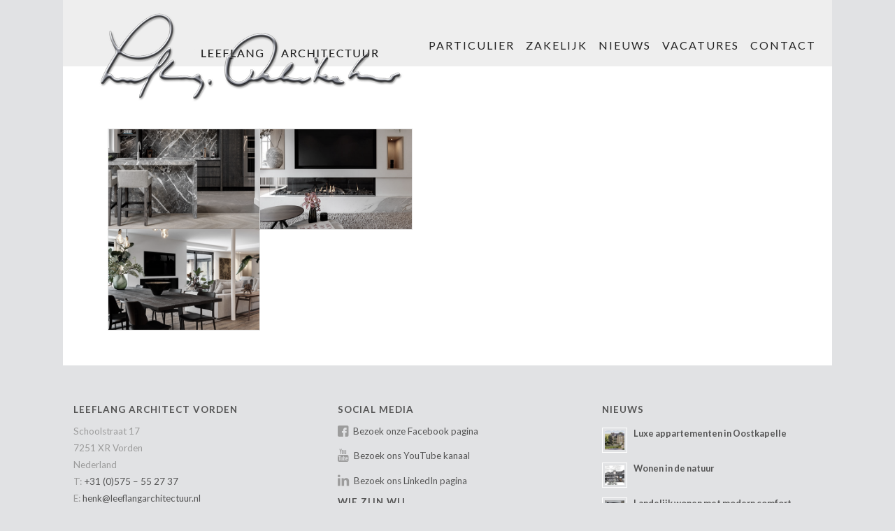

--- FILE ---
content_type: text/html; charset=UTF-8
request_url: https://www.leeflangarchitectuur.nl/categorie/interieur-particulier/
body_size: 48596
content:
<!DOCTYPE html>
<html lang="nl-NL" class="html_boxed responsive av-preloader-disabled  html_header_top html_logo_left html_main_nav_header html_menu_right html_custom html_header_sticky html_header_shrinking_disabled html_mobile_menu_tablet html_header_searchicon_disabled html_content_align_center html_header_unstick_top_disabled html_header_stretch_disabled html_minimal_header html_av-submenu-hidden html_av-submenu-display-click html_av-overlay-side html_av-overlay-side-classic html_av-submenu-noclone html_entry_id_3642 av-cookies-no-cookie-consent av-no-preview av-default-lightbox html_text_menu_active av-mobile-menu-switch-default">
<head>
<meta charset="UTF-8" />
<meta name="robots" content="noindex, follow" />


<!-- mobile setting -->
<meta name="viewport" content="width=device-width, initial-scale=1">

<!-- Scripts/CSS and wp_head hook -->
<title>Interieur &#8211; Leeflang Architect Vorden</title>
<meta name='robots' content='max-image-preview:large' />
	<style>img:is([sizes="auto" i], [sizes^="auto," i]) { contain-intrinsic-size: 3000px 1500px }</style>
	
<!-- Google Tag Manager for WordPress by gtm4wp.com -->
<script data-cfasync="false" data-pagespeed-no-defer>
	var gtm4wp_datalayer_name = "dataLayer";
	var dataLayer = dataLayer || [];
</script>
<!-- End Google Tag Manager for WordPress by gtm4wp.com --><link rel="alternate" type="application/rss+xml" title="Leeflang Architect Vorden &raquo; feed" href="https://www.leeflangarchitectuur.nl/feed/" />
<link rel="alternate" type="application/rss+xml" title="Leeflang Architect Vorden &raquo; reacties feed" href="https://www.leeflangarchitectuur.nl/comments/feed/" />
<link rel="alternate" type="application/rss+xml" title="Leeflang Architect Vorden &raquo; Interieur Portfolio categorieën feed" href="https://www.leeflangarchitectuur.nl/categorie/interieur-particulier/feed/" />
<link rel='stylesheet' id='wp-block-library-css' href='https://www.leeflangarchitectuur.nl/wp-includes/css/dist/block-library/style.min.css?ver=6.7.4' type='text/css' media='all' />
<style id='global-styles-inline-css' type='text/css'>
:root{--wp--preset--aspect-ratio--square: 1;--wp--preset--aspect-ratio--4-3: 4/3;--wp--preset--aspect-ratio--3-4: 3/4;--wp--preset--aspect-ratio--3-2: 3/2;--wp--preset--aspect-ratio--2-3: 2/3;--wp--preset--aspect-ratio--16-9: 16/9;--wp--preset--aspect-ratio--9-16: 9/16;--wp--preset--color--black: #000000;--wp--preset--color--cyan-bluish-gray: #abb8c3;--wp--preset--color--white: #ffffff;--wp--preset--color--pale-pink: #f78da7;--wp--preset--color--vivid-red: #cf2e2e;--wp--preset--color--luminous-vivid-orange: #ff6900;--wp--preset--color--luminous-vivid-amber: #fcb900;--wp--preset--color--light-green-cyan: #7bdcb5;--wp--preset--color--vivid-green-cyan: #00d084;--wp--preset--color--pale-cyan-blue: #8ed1fc;--wp--preset--color--vivid-cyan-blue: #0693e3;--wp--preset--color--vivid-purple: #9b51e0;--wp--preset--color--metallic-red: #b02b2c;--wp--preset--color--maximum-yellow-red: #edae44;--wp--preset--color--yellow-sun: #eeee22;--wp--preset--color--palm-leaf: #83a846;--wp--preset--color--aero: #7bb0e7;--wp--preset--color--old-lavender: #745f7e;--wp--preset--color--steel-teal: #5f8789;--wp--preset--color--raspberry-pink: #d65799;--wp--preset--color--medium-turquoise: #4ecac2;--wp--preset--gradient--vivid-cyan-blue-to-vivid-purple: linear-gradient(135deg,rgba(6,147,227,1) 0%,rgb(155,81,224) 100%);--wp--preset--gradient--light-green-cyan-to-vivid-green-cyan: linear-gradient(135deg,rgb(122,220,180) 0%,rgb(0,208,130) 100%);--wp--preset--gradient--luminous-vivid-amber-to-luminous-vivid-orange: linear-gradient(135deg,rgba(252,185,0,1) 0%,rgba(255,105,0,1) 100%);--wp--preset--gradient--luminous-vivid-orange-to-vivid-red: linear-gradient(135deg,rgba(255,105,0,1) 0%,rgb(207,46,46) 100%);--wp--preset--gradient--very-light-gray-to-cyan-bluish-gray: linear-gradient(135deg,rgb(238,238,238) 0%,rgb(169,184,195) 100%);--wp--preset--gradient--cool-to-warm-spectrum: linear-gradient(135deg,rgb(74,234,220) 0%,rgb(151,120,209) 20%,rgb(207,42,186) 40%,rgb(238,44,130) 60%,rgb(251,105,98) 80%,rgb(254,248,76) 100%);--wp--preset--gradient--blush-light-purple: linear-gradient(135deg,rgb(255,206,236) 0%,rgb(152,150,240) 100%);--wp--preset--gradient--blush-bordeaux: linear-gradient(135deg,rgb(254,205,165) 0%,rgb(254,45,45) 50%,rgb(107,0,62) 100%);--wp--preset--gradient--luminous-dusk: linear-gradient(135deg,rgb(255,203,112) 0%,rgb(199,81,192) 50%,rgb(65,88,208) 100%);--wp--preset--gradient--pale-ocean: linear-gradient(135deg,rgb(255,245,203) 0%,rgb(182,227,212) 50%,rgb(51,167,181) 100%);--wp--preset--gradient--electric-grass: linear-gradient(135deg,rgb(202,248,128) 0%,rgb(113,206,126) 100%);--wp--preset--gradient--midnight: linear-gradient(135deg,rgb(2,3,129) 0%,rgb(40,116,252) 100%);--wp--preset--font-size--small: 1rem;--wp--preset--font-size--medium: 1.125rem;--wp--preset--font-size--large: 1.75rem;--wp--preset--font-size--x-large: clamp(1.75rem, 3vw, 2.25rem);--wp--preset--spacing--20: 0.44rem;--wp--preset--spacing--30: 0.67rem;--wp--preset--spacing--40: 1rem;--wp--preset--spacing--50: 1.5rem;--wp--preset--spacing--60: 2.25rem;--wp--preset--spacing--70: 3.38rem;--wp--preset--spacing--80: 5.06rem;--wp--preset--shadow--natural: 6px 6px 9px rgba(0, 0, 0, 0.2);--wp--preset--shadow--deep: 12px 12px 50px rgba(0, 0, 0, 0.4);--wp--preset--shadow--sharp: 6px 6px 0px rgba(0, 0, 0, 0.2);--wp--preset--shadow--outlined: 6px 6px 0px -3px rgba(255, 255, 255, 1), 6px 6px rgba(0, 0, 0, 1);--wp--preset--shadow--crisp: 6px 6px 0px rgba(0, 0, 0, 1);}:root { --wp--style--global--content-size: 800px;--wp--style--global--wide-size: 1130px; }:where(body) { margin: 0; }.wp-site-blocks > .alignleft { float: left; margin-right: 2em; }.wp-site-blocks > .alignright { float: right; margin-left: 2em; }.wp-site-blocks > .aligncenter { justify-content: center; margin-left: auto; margin-right: auto; }:where(.is-layout-flex){gap: 0.5em;}:where(.is-layout-grid){gap: 0.5em;}.is-layout-flow > .alignleft{float: left;margin-inline-start: 0;margin-inline-end: 2em;}.is-layout-flow > .alignright{float: right;margin-inline-start: 2em;margin-inline-end: 0;}.is-layout-flow > .aligncenter{margin-left: auto !important;margin-right: auto !important;}.is-layout-constrained > .alignleft{float: left;margin-inline-start: 0;margin-inline-end: 2em;}.is-layout-constrained > .alignright{float: right;margin-inline-start: 2em;margin-inline-end: 0;}.is-layout-constrained > .aligncenter{margin-left: auto !important;margin-right: auto !important;}.is-layout-constrained > :where(:not(.alignleft):not(.alignright):not(.alignfull)){max-width: var(--wp--style--global--content-size);margin-left: auto !important;margin-right: auto !important;}.is-layout-constrained > .alignwide{max-width: var(--wp--style--global--wide-size);}body .is-layout-flex{display: flex;}.is-layout-flex{flex-wrap: wrap;align-items: center;}.is-layout-flex > :is(*, div){margin: 0;}body .is-layout-grid{display: grid;}.is-layout-grid > :is(*, div){margin: 0;}body{padding-top: 0px;padding-right: 0px;padding-bottom: 0px;padding-left: 0px;}a:where(:not(.wp-element-button)){text-decoration: underline;}:root :where(.wp-element-button, .wp-block-button__link){background-color: #32373c;border-width: 0;color: #fff;font-family: inherit;font-size: inherit;line-height: inherit;padding: calc(0.667em + 2px) calc(1.333em + 2px);text-decoration: none;}.has-black-color{color: var(--wp--preset--color--black) !important;}.has-cyan-bluish-gray-color{color: var(--wp--preset--color--cyan-bluish-gray) !important;}.has-white-color{color: var(--wp--preset--color--white) !important;}.has-pale-pink-color{color: var(--wp--preset--color--pale-pink) !important;}.has-vivid-red-color{color: var(--wp--preset--color--vivid-red) !important;}.has-luminous-vivid-orange-color{color: var(--wp--preset--color--luminous-vivid-orange) !important;}.has-luminous-vivid-amber-color{color: var(--wp--preset--color--luminous-vivid-amber) !important;}.has-light-green-cyan-color{color: var(--wp--preset--color--light-green-cyan) !important;}.has-vivid-green-cyan-color{color: var(--wp--preset--color--vivid-green-cyan) !important;}.has-pale-cyan-blue-color{color: var(--wp--preset--color--pale-cyan-blue) !important;}.has-vivid-cyan-blue-color{color: var(--wp--preset--color--vivid-cyan-blue) !important;}.has-vivid-purple-color{color: var(--wp--preset--color--vivid-purple) !important;}.has-metallic-red-color{color: var(--wp--preset--color--metallic-red) !important;}.has-maximum-yellow-red-color{color: var(--wp--preset--color--maximum-yellow-red) !important;}.has-yellow-sun-color{color: var(--wp--preset--color--yellow-sun) !important;}.has-palm-leaf-color{color: var(--wp--preset--color--palm-leaf) !important;}.has-aero-color{color: var(--wp--preset--color--aero) !important;}.has-old-lavender-color{color: var(--wp--preset--color--old-lavender) !important;}.has-steel-teal-color{color: var(--wp--preset--color--steel-teal) !important;}.has-raspberry-pink-color{color: var(--wp--preset--color--raspberry-pink) !important;}.has-medium-turquoise-color{color: var(--wp--preset--color--medium-turquoise) !important;}.has-black-background-color{background-color: var(--wp--preset--color--black) !important;}.has-cyan-bluish-gray-background-color{background-color: var(--wp--preset--color--cyan-bluish-gray) !important;}.has-white-background-color{background-color: var(--wp--preset--color--white) !important;}.has-pale-pink-background-color{background-color: var(--wp--preset--color--pale-pink) !important;}.has-vivid-red-background-color{background-color: var(--wp--preset--color--vivid-red) !important;}.has-luminous-vivid-orange-background-color{background-color: var(--wp--preset--color--luminous-vivid-orange) !important;}.has-luminous-vivid-amber-background-color{background-color: var(--wp--preset--color--luminous-vivid-amber) !important;}.has-light-green-cyan-background-color{background-color: var(--wp--preset--color--light-green-cyan) !important;}.has-vivid-green-cyan-background-color{background-color: var(--wp--preset--color--vivid-green-cyan) !important;}.has-pale-cyan-blue-background-color{background-color: var(--wp--preset--color--pale-cyan-blue) !important;}.has-vivid-cyan-blue-background-color{background-color: var(--wp--preset--color--vivid-cyan-blue) !important;}.has-vivid-purple-background-color{background-color: var(--wp--preset--color--vivid-purple) !important;}.has-metallic-red-background-color{background-color: var(--wp--preset--color--metallic-red) !important;}.has-maximum-yellow-red-background-color{background-color: var(--wp--preset--color--maximum-yellow-red) !important;}.has-yellow-sun-background-color{background-color: var(--wp--preset--color--yellow-sun) !important;}.has-palm-leaf-background-color{background-color: var(--wp--preset--color--palm-leaf) !important;}.has-aero-background-color{background-color: var(--wp--preset--color--aero) !important;}.has-old-lavender-background-color{background-color: var(--wp--preset--color--old-lavender) !important;}.has-steel-teal-background-color{background-color: var(--wp--preset--color--steel-teal) !important;}.has-raspberry-pink-background-color{background-color: var(--wp--preset--color--raspberry-pink) !important;}.has-medium-turquoise-background-color{background-color: var(--wp--preset--color--medium-turquoise) !important;}.has-black-border-color{border-color: var(--wp--preset--color--black) !important;}.has-cyan-bluish-gray-border-color{border-color: var(--wp--preset--color--cyan-bluish-gray) !important;}.has-white-border-color{border-color: var(--wp--preset--color--white) !important;}.has-pale-pink-border-color{border-color: var(--wp--preset--color--pale-pink) !important;}.has-vivid-red-border-color{border-color: var(--wp--preset--color--vivid-red) !important;}.has-luminous-vivid-orange-border-color{border-color: var(--wp--preset--color--luminous-vivid-orange) !important;}.has-luminous-vivid-amber-border-color{border-color: var(--wp--preset--color--luminous-vivid-amber) !important;}.has-light-green-cyan-border-color{border-color: var(--wp--preset--color--light-green-cyan) !important;}.has-vivid-green-cyan-border-color{border-color: var(--wp--preset--color--vivid-green-cyan) !important;}.has-pale-cyan-blue-border-color{border-color: var(--wp--preset--color--pale-cyan-blue) !important;}.has-vivid-cyan-blue-border-color{border-color: var(--wp--preset--color--vivid-cyan-blue) !important;}.has-vivid-purple-border-color{border-color: var(--wp--preset--color--vivid-purple) !important;}.has-metallic-red-border-color{border-color: var(--wp--preset--color--metallic-red) !important;}.has-maximum-yellow-red-border-color{border-color: var(--wp--preset--color--maximum-yellow-red) !important;}.has-yellow-sun-border-color{border-color: var(--wp--preset--color--yellow-sun) !important;}.has-palm-leaf-border-color{border-color: var(--wp--preset--color--palm-leaf) !important;}.has-aero-border-color{border-color: var(--wp--preset--color--aero) !important;}.has-old-lavender-border-color{border-color: var(--wp--preset--color--old-lavender) !important;}.has-steel-teal-border-color{border-color: var(--wp--preset--color--steel-teal) !important;}.has-raspberry-pink-border-color{border-color: var(--wp--preset--color--raspberry-pink) !important;}.has-medium-turquoise-border-color{border-color: var(--wp--preset--color--medium-turquoise) !important;}.has-vivid-cyan-blue-to-vivid-purple-gradient-background{background: var(--wp--preset--gradient--vivid-cyan-blue-to-vivid-purple) !important;}.has-light-green-cyan-to-vivid-green-cyan-gradient-background{background: var(--wp--preset--gradient--light-green-cyan-to-vivid-green-cyan) !important;}.has-luminous-vivid-amber-to-luminous-vivid-orange-gradient-background{background: var(--wp--preset--gradient--luminous-vivid-amber-to-luminous-vivid-orange) !important;}.has-luminous-vivid-orange-to-vivid-red-gradient-background{background: var(--wp--preset--gradient--luminous-vivid-orange-to-vivid-red) !important;}.has-very-light-gray-to-cyan-bluish-gray-gradient-background{background: var(--wp--preset--gradient--very-light-gray-to-cyan-bluish-gray) !important;}.has-cool-to-warm-spectrum-gradient-background{background: var(--wp--preset--gradient--cool-to-warm-spectrum) !important;}.has-blush-light-purple-gradient-background{background: var(--wp--preset--gradient--blush-light-purple) !important;}.has-blush-bordeaux-gradient-background{background: var(--wp--preset--gradient--blush-bordeaux) !important;}.has-luminous-dusk-gradient-background{background: var(--wp--preset--gradient--luminous-dusk) !important;}.has-pale-ocean-gradient-background{background: var(--wp--preset--gradient--pale-ocean) !important;}.has-electric-grass-gradient-background{background: var(--wp--preset--gradient--electric-grass) !important;}.has-midnight-gradient-background{background: var(--wp--preset--gradient--midnight) !important;}.has-small-font-size{font-size: var(--wp--preset--font-size--small) !important;}.has-medium-font-size{font-size: var(--wp--preset--font-size--medium) !important;}.has-large-font-size{font-size: var(--wp--preset--font-size--large) !important;}.has-x-large-font-size{font-size: var(--wp--preset--font-size--x-large) !important;}
:where(.wp-block-post-template.is-layout-flex){gap: 1.25em;}:where(.wp-block-post-template.is-layout-grid){gap: 1.25em;}
:where(.wp-block-columns.is-layout-flex){gap: 2em;}:where(.wp-block-columns.is-layout-grid){gap: 2em;}
:root :where(.wp-block-pullquote){font-size: 1.5em;line-height: 1.6;}
</style>
<link rel='stylesheet' id='avia-merged-styles-css' href='https://www.leeflangarchitectuur.nl/wp-content/uploads/dynamic_avia/avia-merged-styles-0cff92531a3efe2885b85ebbc78eab19---695f74ae9fd39.css' type='text/css' media='all' />
<link rel='stylesheet' id='avia-single-post-3642-css' href='https://www.leeflangarchitectuur.nl/wp-content/uploads/dynamic_avia/avia_posts_css/post-3642.css?ver=ver-1767936080' type='text/css' media='all' />
<script type="text/javascript" src="https://www.leeflangarchitectuur.nl/wp-content/uploads/dynamic_avia/avia-head-scripts-4bdaf1aeac9497c57115dc1920a9c9f6---695f74aea57f4.js" id="avia-head-scripts-js"></script>
<link rel="https://api.w.org/" href="https://www.leeflangarchitectuur.nl/wp-json/" /><link rel="alternate" title="JSON" type="application/json" href="https://www.leeflangarchitectuur.nl/wp-json/wp/v2/portfolio_entries/39" /><link rel="EditURI" type="application/rsd+xml" title="RSD" href="https://www.leeflangarchitectuur.nl/xmlrpc.php?rsd" />
<meta name="generator" content="WordPress 6.7.4" />

<!-- Google Tag Manager for WordPress by gtm4wp.com -->
<!-- GTM Container placement set to automatic -->
<script data-cfasync="false" data-pagespeed-no-defer type="text/javascript">
	var dataLayer_content = {"pagePostType":"portfolio","pagePostType2":"tax-portfolio","pageCategory":[]};
	dataLayer.push( dataLayer_content );
</script>
<script data-cfasync="false" data-pagespeed-no-defer type="text/javascript">
(function(w,d,s,l,i){w[l]=w[l]||[];w[l].push({'gtm.start':
new Date().getTime(),event:'gtm.js'});var f=d.getElementsByTagName(s)[0],
j=d.createElement(s),dl=l!='dataLayer'?'&l='+l:'';j.async=true;j.src=
'//www.googletagmanager.com/gtm.js?id='+i+dl;f.parentNode.insertBefore(j,f);
})(window,document,'script','dataLayer','GTM-M66MMQW');
</script>
<!-- End Google Tag Manager for WordPress by gtm4wp.com --><link rel="profile" href="https://gmpg.org/xfn/11" />
<link rel="alternate" type="application/rss+xml" title="Leeflang Architect Vorden RSS2 Feed" href="https://www.leeflangarchitectuur.nl/feed/" />
<link rel="pingback" href="https://www.leeflangarchitectuur.nl/xmlrpc.php" />

<style type='text/css' media='screen'>
 #top #header_main > .container, #top #header_main > .container .main_menu  .av-main-nav > li > a, #top #header_main #menu-item-shop .cart_dropdown_link{ height:150px; line-height: 150px; }
 .html_top_nav_header .av-logo-container{ height:150px;  }
 .html_header_top.html_header_sticky #top #wrap_all #main{ padding-top:148px; } 
</style>
<!--[if lt IE 9]><script src="https://www.leeflangarchitectuur.nl/wp-content/themes/enfold/js/html5shiv.js"></script><![endif]-->


<!-- To speed up the rendering and to display the site as fast as possible to the user we include some styles and scripts for above the fold content inline -->
<script type="text/javascript">'use strict';var avia_is_mobile=!1;if(/Android|webOS|iPhone|iPad|iPod|BlackBerry|IEMobile|Opera Mini/i.test(navigator.userAgent)&&'ontouchstart' in document.documentElement){avia_is_mobile=!0;document.documentElement.className+=' avia_mobile '}
else{document.documentElement.className+=' avia_desktop '};document.documentElement.className+=' js_active ';(function(){var e=['-webkit-','-moz-','-ms-',''],n='',o=!1,a=!1;for(var t in e){if(e[t]+'transform' in document.documentElement.style){o=!0;n=e[t]+'transform'};if(e[t]+'perspective' in document.documentElement.style){a=!0}};if(o){document.documentElement.className+=' avia_transform '};if(a){document.documentElement.className+=' avia_transform3d '};if(typeof document.getElementsByClassName=='function'&&typeof document.documentElement.getBoundingClientRect=='function'&&avia_is_mobile==!1){if(n&&window.innerHeight>0){setTimeout(function(){var e=0,o={},a=0,t=document.getElementsByClassName('av-parallax'),i=window.pageYOffset||document.documentElement.scrollTop;for(e=0;e<t.length;e++){t[e].style.top='0px';o=t[e].getBoundingClientRect();a=Math.ceil((window.innerHeight+i-o.top)*0.3);t[e].style[n]='translate(0px, '+a+'px)';t[e].style.top='auto';t[e].className+=' enabled-parallax '}},50)}}})();</script><style type="text/css">
		@font-face {font-family: 'entypo-fontello'; font-weight: normal; font-style: normal; font-display: auto;
		src: url('https://www.leeflangarchitectuur.nl/wp-content/themes/enfold/config-templatebuilder/avia-template-builder/assets/fonts/entypo-fontello.woff2') format('woff2'),
		url('https://www.leeflangarchitectuur.nl/wp-content/themes/enfold/config-templatebuilder/avia-template-builder/assets/fonts/entypo-fontello.woff') format('woff'),
		url('https://www.leeflangarchitectuur.nl/wp-content/themes/enfold/config-templatebuilder/avia-template-builder/assets/fonts/entypo-fontello.ttf') format('truetype'),
		url('https://www.leeflangarchitectuur.nl/wp-content/themes/enfold/config-templatebuilder/avia-template-builder/assets/fonts/entypo-fontello.svg#entypo-fontello') format('svg'),
		url('https://www.leeflangarchitectuur.nl/wp-content/themes/enfold/config-templatebuilder/avia-template-builder/assets/fonts/entypo-fontello.eot'),
		url('https://www.leeflangarchitectuur.nl/wp-content/themes/enfold/config-templatebuilder/avia-template-builder/assets/fonts/entypo-fontello.eot?#iefix') format('embedded-opentype');
		} #top .avia-font-entypo-fontello, body .avia-font-entypo-fontello, html body [data-av_iconfont='entypo-fontello']:before{ font-family: 'entypo-fontello'; }
		</style>

<!--
Debugging Info for Theme support: 

Theme: Enfold
Version: 6.0
Installed: enfold
AviaFramework Version: 5.6
AviaBuilder Version: 5.3
aviaElementManager Version: 1.0.1
- - - - - - - - - - -
ChildTheme: Leeflang Architectuur
ChildTheme Version: 0.1
ChildTheme Installed: enfold

- - - - - - - - - - -
ML:256-PU:115-PLA:9
WP:6.7.4
Compress: CSS:all theme files - JS:all theme files
Updates: disabled
PLAu:8
-->
</head>

<body id="top" class="archive tax-portfolio_entries term-interieur-particulier term-39 boxed rtl_columns av-curtain-numeric lato  modula-best-grid-gallery" itemscope="itemscope" itemtype="https://schema.org/WebPage" >

	
<!-- GTM Container placement set to automatic -->
<!-- Google Tag Manager (noscript) -->
				<noscript><iframe src="https://www.googletagmanager.com/ns.html?id=GTM-M66MMQW" height="0" width="0" style="display:none;visibility:hidden" aria-hidden="true"></iframe></noscript>
<!-- End Google Tag Manager (noscript) -->
	<div id='wrap_all'>

	
<header id='header' class='all_colors header_color light_bg_color  av_header_top av_logo_left av_main_nav_header av_menu_right av_custom av_header_sticky av_header_shrinking_disabled av_header_stretch_disabled av_mobile_menu_tablet av_header_searchicon_disabled av_header_unstick_top_disabled av_minimal_header av_bottom_nav_disabled  av_header_border_disabled' data-av_shrink_factor='50' role="banner" itemscope="itemscope" itemtype="https://schema.org/WPHeader" >

		<div  id='header_main' class='container_wrap container_wrap_logo'>

        <div class='container av-logo-container'><div class='inner-container'><span class='logo avia-standard-logo'><a href='https://www.leeflangarchitectuur.nl/' class='' aria-label='Leeflang Architect Vorden' ><img src="/wp-content/uploads/2016/08/leeflang-architectuur-vorden.png" height="100" width="300" alt='Leeflang Architect Vorden' title='' /></a></span><nav class='main_menu' data-selectname='Selecteer een pagina'  role="navigation" itemscope="itemscope" itemtype="https://schema.org/SiteNavigationElement" ><div class="avia-menu av-main-nav-wrap"><ul role="menu" class="menu av-main-nav" id="avia-menu"><li role="menuitem" id="menu-item-887" class="menu-item menu-item-type-custom menu-item-object-custom menu-item-has-children menu-item-top-level menu-item-top-level-1"><a href="#" itemprop="url" tabindex="0"><span class="avia-bullet"></span><span class="avia-menu-text">Particulier</span><span class="avia-menu-fx"><span class="avia-arrow-wrap"><span class="avia-arrow"></span></span></span></a>


<ul class="sub-menu">
	<li role="menuitem" id="menu-item-1946" class="menu-item menu-item-type-post_type menu-item-object-page"><a href="https://www.leeflangarchitectuur.nl/particulier/" itemprop="url" tabindex="0"><span class="avia-bullet"></span><span class="avia-menu-text">Particulier</span></a></li>
	<li role="menuitem" id="menu-item-888" class="menu-item menu-item-type-post_type menu-item-object-page"><a href="https://www.leeflangarchitectuur.nl/particulier/woningen/" itemprop="url" tabindex="0"><span class="avia-bullet"></span><span class="avia-menu-text">Particulier woningen</span></a></li>
	<li role="menuitem" id="menu-item-889" class="menu-item menu-item-type-post_type menu-item-object-page"><a href="https://www.leeflangarchitectuur.nl/particulier/restauraties/" itemprop="url" tabindex="0"><span class="avia-bullet"></span><span class="avia-menu-text">Particulier restauraties</span></a></li>
	<li role="menuitem" id="menu-item-3641" class="menu-item menu-item-type-post_type menu-item-object-page"><a href="https://www.leeflangarchitectuur.nl/particulier/particulier-interieur/" itemprop="url" tabindex="0"><span class="avia-bullet"></span><span class="avia-menu-text">Particulier interieur</span></a></li>
	<li role="menuitem" id="menu-item-1345" class="menu-item menu-item-type-post_type menu-item-object-page"><a href="https://www.leeflangarchitectuur.nl/particulier/landschapsarchitectuur/" itemprop="url" tabindex="0"><span class="avia-bullet"></span><span class="avia-menu-text">Landschapsarchitectuur</span></a></li>
	<li role="menuitem" id="menu-item-1699" class="menu-item menu-item-type-post_type menu-item-object-page"><a href="https://www.leeflangarchitectuur.nl/particulier/studies/" itemprop="url" tabindex="0"><span class="avia-bullet"></span><span class="avia-menu-text">Particulier studies</span></a></li>
</ul>
</li>
<li role="menuitem" id="menu-item-912" class="menu-item menu-item-type-custom menu-item-object-custom menu-item-has-children menu-item-top-level menu-item-top-level-2"><a href="#" itemprop="url" tabindex="0"><span class="avia-bullet"></span><span class="avia-menu-text">Zakelijk</span><span class="avia-menu-fx"><span class="avia-arrow-wrap"><span class="avia-arrow"></span></span></span></a>


<ul class="sub-menu">
	<li role="menuitem" id="menu-item-1947" class="menu-item menu-item-type-post_type menu-item-object-page"><a href="https://www.leeflangarchitectuur.nl/zakelijk/" itemprop="url" tabindex="0"><span class="avia-bullet"></span><span class="avia-menu-text">Zakelijk</span></a></li>
	<li role="menuitem" id="menu-item-908" class="menu-item menu-item-type-post_type menu-item-object-page"><a href="https://www.leeflangarchitectuur.nl/zakelijk/projecten/" itemprop="url" tabindex="0"><span class="avia-bullet"></span><span class="avia-menu-text">Zakelijk projecten</span></a></li>
	<li role="menuitem" id="menu-item-1296" class="menu-item menu-item-type-post_type menu-item-object-page"><a href="https://www.leeflangarchitectuur.nl/zakelijk/recreatie/" itemprop="url" tabindex="0"><span class="avia-bullet"></span><span class="avia-menu-text">Zakelijk recreatie</span></a></li>
	<li role="menuitem" id="menu-item-1308" class="menu-item menu-item-type-post_type menu-item-object-page"><a href="https://www.leeflangarchitectuur.nl/zakelijk/bedrijven/" itemprop="url" tabindex="0"><span class="avia-bullet"></span><span class="avia-menu-text">Zakelijk bedrijven</span></a></li>
	<li role="menuitem" id="menu-item-1735" class="menu-item menu-item-type-post_type menu-item-object-page"><a href="https://www.leeflangarchitectuur.nl/zakelijk/studies/" itemprop="url" tabindex="0"><span class="avia-bullet"></span><span class="avia-menu-text">Zakelijk studies</span></a></li>
</ul>
</li>
<li role="menuitem" id="menu-item-642" class="menu-item menu-item-type-post_type menu-item-object-page menu-item-mega-parent  menu-item-top-level menu-item-top-level-3"><a href="https://www.leeflangarchitectuur.nl/nieuws/" itemprop="url" tabindex="0"><span class="avia-bullet"></span><span class="avia-menu-text">Nieuws</span><span class="avia-menu-fx"><span class="avia-arrow-wrap"><span class="avia-arrow"></span></span></span></a></li>
<li role="menuitem" id="menu-item-3430" class="menu-item menu-item-type-post_type menu-item-object-page menu-item-top-level menu-item-top-level-4"><a href="https://www.leeflangarchitectuur.nl/vacatures/" itemprop="url" tabindex="0"><span class="avia-bullet"></span><span class="avia-menu-text">Vacatures</span><span class="avia-menu-fx"><span class="avia-arrow-wrap"><span class="avia-arrow"></span></span></span></a></li>
<li role="menuitem" id="menu-item-643" class="menu-item menu-item-type-post_type menu-item-object-page menu-item-top-level menu-item-top-level-5"><a href="https://www.leeflangarchitectuur.nl/contact/" itemprop="url" tabindex="0"><span class="avia-bullet"></span><span class="avia-menu-text">Contact</span><span class="avia-menu-fx"><span class="avia-arrow-wrap"><span class="avia-arrow"></span></span></span></a></li>
<li class="av-burger-menu-main menu-item-avia-special " role="menuitem">
	        			<a href="#" aria-label="Menu" aria-hidden="false">
							<span class="av-hamburger av-hamburger--spin av-js-hamburger">
								<span class="av-hamburger-box">
						          <span class="av-hamburger-inner"></span>
						          <strong>Menu</strong>
								</span>
							</span>
							<span class="avia_hidden_link_text">Menu</span>
						</a>
	        		   </li></ul></div></nav></div> </div> 
		<!-- end container_wrap-->
		</div>
<div class="header_bg"></div>
<!-- end header -->
</header>

	<div id='main' class='all_colors' data-scroll-offset='148'>

	
		<div class='container_wrap container_wrap_first main_color sidebar_right'>

			<div class='container'>

				<main class='template-page template-portfolio content  av-content-small alpha units av-main-taxonomy-portfolio_entries'  role="main" itemprop="mainContentOfPage" itemscope="itemscope" itemtype="https://schema.org/Blog" >

					<div class="entry-content-wrapper clearfix">

						<div class="category-term-description">
													</div>

						<div  class=' grid-sort-container isotope   no_margin-container with-title-container grid-total-odd grid-col-3 grid-links-' data-portfolio-id='1'><div data-ajax-id='3642' class=' grid-entry flex_column isotope-item all_sort no_margin post-entry post-entry-3642 grid-entry-overview grid-loop-1 grid-parity-odd  interieur-particulier_sort particulier_sort  av_one_third first default_av_fullwidth '><article class='main_color inner-entry'  itemscope="itemscope" itemtype="https://schema.org/CreativeWork" ><a href="https://www.leeflangarchitectuur.nl/portfolio/interieur-keuken-amsterdam/" title='Interieur &#8211; Keuken &#8211; Amsterdam'  data-rel='grid-1' class='grid-image avia-hover-fx'> <img width="495" height="328" src="https://www.leeflangarchitectuur.nl/wp-content/uploads/2023/03/Leeflang-Architectuur-Amsterdam-keuken-interieur-495x328.jpg" class="attachment-portfolio size-portfolio wp-post-image" alt="" decoding="async" fetchpriority="high" /></a><div class='grid-content'><div class='avia-arrow'></div><header class="entry-content-header"><h3 class='grid-entry-title entry-title '  itemprop="headline" ><a href='https://www.leeflangarchitectuur.nl/portfolio/interieur-keuken-amsterdam/' title='Interieur &#8211; Keuken &#8211; Amsterdam'>Interieur &#8211; Keuken &#8211; Amsterdam</a></h3></header></div><footer class="entry-footer"></footer></article></div><div data-ajax-id='3624' class=' grid-entry flex_column isotope-item all_sort no_margin post-entry post-entry-3624 grid-entry-overview grid-loop-2 grid-parity-even  interieur-particulier_sort particulier_sort  av_one_third  default_av_fullwidth '><article class='main_color inner-entry'  itemscope="itemscope" itemtype="https://schema.org/CreativeWork" ><a href="https://www.leeflangarchitectuur.nl/portfolio/interieur-amsterdam/" title='Interieur &#8211; Amsterdam'  data-rel='grid-1' class='grid-image avia-hover-fx'> <img width="495" height="328" src="https://www.leeflangarchitectuur.nl/wp-content/uploads/2023/03/Leeflang-Architectuur-Amsterdam-interieur-495x328.jpg" class="attachment-portfolio size-portfolio wp-post-image" alt="" decoding="async" /></a><div class='grid-content'><div class='avia-arrow'></div><header class="entry-content-header"><h3 class='grid-entry-title entry-title '  itemprop="headline" ><a href='https://www.leeflangarchitectuur.nl/portfolio/interieur-amsterdam/' title='Interieur &#8211; Amsterdam'>Interieur &#8211; Amsterdam</a></h3></header></div><footer class="entry-footer"></footer></article></div><div data-ajax-id='3602' class=' grid-entry flex_column isotope-item all_sort no_margin post-entry post-entry-3602 grid-entry-overview grid-loop-3 grid-parity-odd  post-entry-last  interieur-particulier_sort particulier_sort  av_one_third  default_av_fullwidth '><article class='main_color inner-entry'  itemscope="itemscope" itemtype="https://schema.org/CreativeWork" ><a href="https://www.leeflangarchitectuur.nl/portfolio/interieur-abcoude/" title='Interieur &#8211; Abcoude'  data-rel='grid-1' class='grid-image avia-hover-fx'> <img width="495" height="328" src="https://www.leeflangarchitectuur.nl/wp-content/uploads/2023/03/Leeflang-Architectuur-ABCOUDE-interieur-495x328.jpg" class="attachment-portfolio size-portfolio wp-post-image" alt="" decoding="async" /></a><div class='grid-content'><div class='avia-arrow'></div><header class="entry-content-header"><h3 class='grid-entry-title entry-title '  itemprop="headline" ><a href='https://www.leeflangarchitectuur.nl/portfolio/interieur-abcoude/' title='Interieur &#8211; Abcoude'>Interieur &#8211; Abcoude</a></h3></header></div><footer class="entry-footer"></footer></article></div></div>
					</div>

				<!--end content-->
				</main>
				<aside class='sidebar sidebar_right   alpha units'  role="complementary" itemscope="itemscope" itemtype="https://schema.org/WPSideBar" ><div class="inner_sidebar extralight-border"><section id="text-7" class="widget clearfix widget_text">			<div class="textwidget"></div>
		<span class="seperator extralight-border"></span></section></div></aside>
			</div><!--end container-->

		</div><!-- close default .container_wrap element -->

				<div class='container_wrap footer_color' id='footer'>

					<div class='container'>

						<div class='flex_column av_one_third  first el_before_av_one_third'><section id="text-3" class="widget clearfix widget_text"><h3 class="widgettitle">LEEFLANG ARCHITECT VORDEN</h3>			<div class="textwidget"><p>Schoolstraat 17<br />
7251 XR Vorden<br />
Nederland<br />
T: <a href="tel:+31575552737">+31 (0)575 &#8211; 55 27 37</a><br />
E: <a href="mailto:henk@leeflangarchitectuur.nl">henk@leeflangarchitectuur.nl</a></p>
</div>
		<span class="seperator extralight-border"></span></section><section id="nav_menu-2" class="widget clearfix widget_nav_menu"><div class="menu-footer-1-container"><ul id="menu-footer-1" class="menu"><li id="menu-item-1834" class="menu-item menu-item-type-post_type menu-item-object-page menu-item-1834"><a href="https://www.leeflangarchitectuur.nl/particulier/woningen/">Particulier &#8211; Woningen</a></li>
<li id="menu-item-1833" class="menu-item menu-item-type-post_type menu-item-object-page menu-item-1833"><a href="https://www.leeflangarchitectuur.nl/particulier/restauraties/">Particulier &#8211; Restauraties</a></li>
<li id="menu-item-2084" class="menu-item menu-item-type-post_type menu-item-object-page menu-item-2084"><a href="https://www.leeflangarchitectuur.nl/particulier/landschapsarchitectuur/">Particulier &#8211; Tuinen</a></li>
<li id="menu-item-2087" class="menu-item menu-item-type-post_type menu-item-object-page menu-item-2087"><a href="https://www.leeflangarchitectuur.nl/particulier/studies/">Particulier &#8211; Studies</a></li>
</ul></div><span class="seperator extralight-border"></span></section></div><div class='flex_column av_one_third  el_after_av_one_third el_before_av_one_third '><section id="text-4" class="widget clearfix widget_text"><h3 class="widgettitle">SOCIAL MEDIA</h3>			<div class="textwidget"><style type="text/css" data-created_by="avia_inline_auto" id="style-css-av-av_font_icon-cc75f91702314f7d70110f4d9025fa3d">
.av_font_icon.av-av_font_icon-cc75f91702314f7d70110f4d9025fa3d .av-icon-char{
font-size:20px;
line-height:20px;
}
</style>
<p><span  class='av_font_icon av-av_font_icon-cc75f91702314f7d70110f4d9025fa3d avia_animate_when_visible av-icon-style- avia-icon-pos-left av-no-color avia-icon-animate'><a href='https://www.facebook.com/leeflangarchitectuur' target="_blank" rel="noopener noreferrer" class='av-icon-char' aria-hidden='true' data-av_icon='' data-av_iconfont='entypo-fontello'></a></span> <a href="https://www.facebook.com/leeflangarchitectuur">Bezoek onze Facebook pagina</a></p>
<style type="text/css" data-created_by="avia_inline_auto" id="style-css-av-av_font_icon-6014b450c1e2b8c9d978f3c269d97a29">
.av_font_icon.av-av_font_icon-6014b450c1e2b8c9d978f3c269d97a29 .av-icon-char{
font-size:20px;
line-height:20px;
}
</style>
<p><span  class='av_font_icon av-av_font_icon-6014b450c1e2b8c9d978f3c269d97a29 avia_animate_when_visible av-icon-style- avia-icon-pos-left av-no-color avia-icon-animate'><a href='https://www.youtube.com/channel/UCZqqmDLZf-TpHQHflxAg5uA' target="_blank" rel="noopener noreferrer" class='av-icon-char' aria-hidden='true' data-av_icon='' data-av_iconfont='entypo-fontello'></a></span> <a href="https://www.youtube.com/channel/UCZqqmDLZf-TpHQHflxAg5uA">Bezoek ons YouTube kanaal</a></p>
<style type="text/css" data-created_by="avia_inline_auto" id="style-css-av-av_font_icon-a11e7a037af2c7f0627af260a496e431">
.av_font_icon.av-av_font_icon-a11e7a037af2c7f0627af260a496e431 .av-icon-char{
font-size:20px;
line-height:20px;
}
</style>
<p><span  class='av_font_icon av-av_font_icon-a11e7a037af2c7f0627af260a496e431 avia_animate_when_visible av-icon-style- avia-icon-pos-left av-no-color avia-icon-animate'><a href='https://www.youtube.com/channel/UCZqqmDLZf-TpHQHflxAg5uA' target="_blank" rel="noopener noreferrer" class='av-icon-char' aria-hidden='true' data-av_icon='' data-av_iconfont='entypo-fontello'></a></span> <a href="https://www.linkedin.com/in/leeflangarchitectuur/?originalSubdomain=nl">Bezoek ons LinkedIn pagina</a></p>
<h3 class="widgettitle">WIE ZIJN WIJ</h3>
<p><a href="/leeflang-architect-vorden/">Leeflang Architectuur - Vorden</a></p>
</div>
		<span class="seperator extralight-border"></span></section><section id="nav_menu-3" class="widget clearfix widget_nav_menu"><div class="menu-footer-2-container"><ul id="menu-footer-2" class="menu"><li id="menu-item-1838" class="menu-item menu-item-type-post_type menu-item-object-page menu-item-1838"><a href="https://www.leeflangarchitectuur.nl/zakelijk/projecten/">Zakelijk &#8211; Projecten</a></li>
<li id="menu-item-2085" class="menu-item menu-item-type-post_type menu-item-object-page menu-item-2085"><a href="https://www.leeflangarchitectuur.nl/zakelijk/recreatie/">Zakelijk &#8211; Recreatie</a></li>
<li id="menu-item-2086" class="menu-item menu-item-type-post_type menu-item-object-page menu-item-2086"><a href="https://www.leeflangarchitectuur.nl/zakelijk/bedrijven/">Zakelijk &#8211; Bedrijven</a></li>
<li id="menu-item-2088" class="menu-item menu-item-type-post_type menu-item-object-page menu-item-2088"><a href="https://www.leeflangarchitectuur.nl/zakelijk/studies/">Zakelijk &#8211; Studies</a></li>
</ul></div><span class="seperator extralight-border"></span></section></div><div class='flex_column av_one_third  el_after_av_one_third el_before_av_one_third '><section id="newsbox-2" class="widget clearfix avia-widget-container newsbox"><h3 class="widgettitle">Nieuws</h3><ul class="news-wrap image_size_widget"><li class="news-content post-format-standard"><div class="news-link"><a class='news-thumb ' title="Lees: Luxe appartementen in Oostkapelle" href="https://www.leeflangarchitectuur.nl/luxe-appartementen-in-oostkapelle/"><img width="36" height="36" src="https://www.leeflangarchitectuur.nl/wp-content/uploads/2023/07/Henk-Leeflang_-8-luxe-appartementen-in-Oostkapelle-36x36.jpg" class="attachment-widget size-widget wp-post-image" alt="" decoding="async" /></a><div class="news-headline"><a class='news-title' title="Lees: Luxe appartementen in Oostkapelle" href="https://www.leeflangarchitectuur.nl/luxe-appartementen-in-oostkapelle/">Luxe appartementen in Oostkapelle</a><span class="news-time">13 juli 2023 - 09:44</span></div></div></li><li class="news-content post-format-standard"><div class="news-link"><a class='news-thumb ' title="Lees: Wonen in de natuur" href="https://www.leeflangarchitectuur.nl/wonen-in-de-natuur/"><img width="36" height="36" src="https://www.leeflangarchitectuur.nl/wp-content/uploads/2023/03/Henk-Leeflang_WONEN-IN-DE-NATUUR--36x36.jpg" class="attachment-widget size-widget wp-post-image" alt="" decoding="async" /></a><div class="news-headline"><a class='news-title' title="Lees: Wonen in de natuur" href="https://www.leeflangarchitectuur.nl/wonen-in-de-natuur/">Wonen in de natuur</a><span class="news-time">30 maart 2023 - 09:19</span></div></div></li><li class="news-content post-format-standard"><div class="news-link"><a class='news-thumb ' title="Lees: Landelijk wonen met modern comfort" href="https://www.leeflangarchitectuur.nl/landelijk-wonen-met-modern-comfort/"><img width="36" height="36" src="https://www.leeflangarchitectuur.nl/wp-content/uploads/2020/12/leeflang_architectuur_interieur-36x36.jpg" class="attachment-widget size-widget wp-post-image" alt="" decoding="async" /></a><div class="news-headline"><a class='news-title' title="Lees: Landelijk wonen met modern comfort" href="https://www.leeflangarchitectuur.nl/landelijk-wonen-met-modern-comfort/">Landelijk wonen met modern comfort</a><span class="news-time">8 december 2020 - 14:10</span></div></div></li><li class="news-content post-format-standard"><div class="news-link"><a class='news-thumb ' title="Lees: Villa aan het water" href="https://www.leeflangarchitectuur.nl/villa-aan-het-water/"><img width="36" height="36" src="https://www.leeflangarchitectuur.nl/wp-content/uploads/2020/11/Villa_aan_het_water_leeflang_architectuur-36x36.jpg" class="attachment-widget size-widget wp-post-image" alt="" decoding="async" /></a><div class="news-headline"><a class='news-title' title="Lees: Villa aan het water" href="https://www.leeflangarchitectuur.nl/villa-aan-het-water/">Villa aan het water</a><span class="news-time">16 november 2020 - 11:36</span></div></div></li><li class="news-content post-format-standard"><div class="news-link"><a class='news-thumb ' title="Lees: Gelderland &#8211; Luxueus droomvilla" href="https://www.leeflangarchitectuur.nl/gelderland-luxueus-droomvilla/"><img width="36" height="36" src="https://www.leeflangarchitectuur.nl/wp-content/uploads/2020/11/Luxueus_droomvilla_leeflang_architectuur-36x36.jpg" class="attachment-widget size-widget wp-post-image" alt="" decoding="async" /></a><div class="news-headline"><a class='news-title' title="Lees: Gelderland &#8211; Luxueus droomvilla" href="https://www.leeflangarchitectuur.nl/gelderland-luxueus-droomvilla/">Gelderland &#8211; Luxueus droomvilla</a><span class="news-time">25 oktober 2020 - 11:32</span></div></div></li><li class="news-content post-format-standard"><div class="news-link"><a class='news-thumb ' title="Lees: Upgrade Villa" href="https://www.leeflangarchitectuur.nl/upgrade-villa/"><img width="36" height="36" src="https://www.leeflangarchitectuur.nl/wp-content/uploads/2020/11/Villa_upgrade_leeflang_architectuur-36x36.jpg" class="attachment-widget size-widget wp-post-image" alt="" decoding="async" /></a><div class="news-headline"><a class='news-title' title="Lees: Upgrade Villa" href="https://www.leeflangarchitectuur.nl/upgrade-villa/">Upgrade Villa</a><span class="news-time">12 september 2020 - 11:24</span></div></div></li></ul><span class="seperator extralight-border"></span></section><section id="nav_menu-4" class="widget clearfix widget_nav_menu"><span class="seperator extralight-border"></span></section></div>
					</div>

				<!-- ####### END FOOTER CONTAINER ####### -->
				</div>

	

	
				<footer class='container_wrap socket_color' id='socket'  role="contentinfo" itemscope="itemscope" itemtype="https://schema.org/WPFooter" >
                    <div class='container'>

                        <span class='copyright'>© Copyright - Leeflang Architect Vorden | Site door <a href="http://dhvv.nl" target="_blank">DHvV</a></span>

                        <ul class='noLightbox social_bookmarks icon_count_3'><li class='social_bookmarks_facebook av-social-link-facebook social_icon_1'><a target="_blank" aria-label="Link naar Facebook" href='https://www.facebook.com/leeflangarchitectuur' aria-hidden='false' data-av_icon='' data-av_iconfont='entypo-fontello' title='Facebook' rel="noopener"><span class='avia_hidden_link_text'>Facebook</span></a></li><li class='social_bookmarks_youtube av-social-link-youtube social_icon_2'><a target="_blank" aria-label="Link naar Youtube" href='https://www.youtube.com/channel/UCZqqmDLZf-TpHQHflxAg5uA' aria-hidden='false' data-av_icon='' data-av_iconfont='entypo-fontello' title='Youtube' rel="noopener"><span class='avia_hidden_link_text'>Youtube</span></a></li><li class='social_bookmarks_linkedin av-social-link-linkedin social_icon_3'><a target="_blank" aria-label="Link naar LinkedIn" href='https://www.linkedin.com/in/leeflangarchitectuur/?originalSubdomain=nl' aria-hidden='false' data-av_icon='' data-av_iconfont='entypo-fontello' title='LinkedIn' rel="noopener"><span class='avia_hidden_link_text'>LinkedIn</span></a></li></ul>
                    </div>

	            <!-- ####### END SOCKET CONTAINER ####### -->
				</footer>


					<!-- end main -->
		</div>

		<!-- end wrap_all --></div>

<a href='#top' title='Scroll naar bovenzijde' id='scroll-top-link' aria-hidden='true' data-av_icon='' data-av_iconfont='entypo-fontello' tabindex='-1'><span class="avia_hidden_link_text">Scroll naar bovenzijde</span></a>

<div id="fb-root"></div>

<script>
( function( $ ){
  $( window ).on( 'load', function(){
	$( 'a' ).removeAttr( 'title' );
	$( 'img' ).removeAttr( 'title' );
	$( '.av-masonry-image-container' ).removeAttr( 'title' );
  });
})( jQuery );
</script>

 <script type='text/javascript'>
 /* <![CDATA[ */  
var avia_framework_globals = avia_framework_globals || {};
    avia_framework_globals.frameworkUrl = 'https://www.leeflangarchitectuur.nl/wp-content/themes/enfold/framework/';
    avia_framework_globals.installedAt = 'https://www.leeflangarchitectuur.nl/wp-content/themes/enfold/';
    avia_framework_globals.ajaxurl = 'https://www.leeflangarchitectuur.nl/wp-admin/admin-ajax.php';
/* ]]> */ 
</script>
 
 <script type="text/javascript" src="https://www.leeflangarchitectuur.nl/wp-includes/js/jquery/jquery.min.js?ver=3.7.1" id="jquery-core-js"></script>
<script type="text/javascript" src="https://www.leeflangarchitectuur.nl/wp-includes/js/jquery/jquery-migrate.min.js?ver=3.4.1" id="jquery-migrate-js"></script>
<script type="text/javascript" src="https://www.leeflangarchitectuur.nl/wp-content/uploads/dynamic_avia/avia-footer-scripts-7fa244811bce29ff80a35a5b548d6d93---695f74aed3b89.js" id="avia-footer-scripts-js"></script>

<!-- google webfont font replacement -->

			<script type='text/javascript'>

				(function() {

					/*	check if webfonts are disabled by user setting via cookie - or user must opt in.	*/
					var html = document.getElementsByTagName('html')[0];
					var cookie_check = html.className.indexOf('av-cookies-needs-opt-in') >= 0 || html.className.indexOf('av-cookies-can-opt-out') >= 0;
					var allow_continue = true;
					var silent_accept_cookie = html.className.indexOf('av-cookies-user-silent-accept') >= 0;

					if( cookie_check && ! silent_accept_cookie )
					{
						if( ! document.cookie.match(/aviaCookieConsent/) || html.className.indexOf('av-cookies-session-refused') >= 0 )
						{
							allow_continue = false;
						}
						else
						{
							if( ! document.cookie.match(/aviaPrivacyRefuseCookiesHideBar/) )
							{
								allow_continue = false;
							}
							else if( ! document.cookie.match(/aviaPrivacyEssentialCookiesEnabled/) )
							{
								allow_continue = false;
							}
							else if( document.cookie.match(/aviaPrivacyGoogleWebfontsDisabled/) )
							{
								allow_continue = false;
							}
						}
					}

					if( allow_continue )
					{
						var f = document.createElement('link');

						f.type 	= 'text/css';
						f.rel 	= 'stylesheet';
						f.href 	= 'https://fonts.googleapis.com/css?family=Lato:300,400,700&display=auto';
						f.id 	= 'avia-google-webfont';

						document.getElementsByTagName('head')[0].appendChild(f);
					}
				})();

			</script>
			</body>
</html>


--- FILE ---
content_type: text/css
request_url: https://www.leeflangarchitectuur.nl/wp-content/uploads/dynamic_avia/avia_posts_css/post-3642.css?ver=ver-1767936080
body_size: 1056
content:
.avia-image-container.av-d86ql0-beda7fd4f794d4414b425aa71e95edf5 img.avia_image{box-shadow:none}.avia-image-container.av-d86ql0-beda7fd4f794d4414b425aa71e95edf5 .av-image-caption-overlay-center{color:#ffffff} .flex_column.av-97rmdg-7aa8b51eaadb0ee0162884b790f3ae28{border-radius:0px 0px 0px 0px;padding:0px 0px 0px 0px} #top .av-special-heading.av-81nf1g-0a160044767cb33b8f864cba85e268dc{padding-bottom:10px;font-size:30px}body .av-special-heading.av-81nf1g-0a160044767cb33b8f864cba85e268dc .av-special-heading-tag .heading-char{font-size:25px}#top #wrap_all .av-special-heading.av-81nf1g-0a160044767cb33b8f864cba85e268dc .av-special-heading-tag{font-size:30px}.av-special-heading.av-81nf1g-0a160044767cb33b8f864cba85e268dc .av-subheading{font-size:15px} .flex_column.av-5os2r8-c1eda2d95d73d6f4f36d75a2e7ddfd0a{border-radius:0px 0px 0px 0px;padding:0px 0px 0px 0px} @media only screen and (min-width:480px) and (max-width:767px){#top #wrap_all .av-special-heading.av-81nf1g-0a160044767cb33b8f864cba85e268dc .av-special-heading-tag{font-size:0.8em}} @media only screen and (max-width:479px){#top #wrap_all .av-special-heading.av-81nf1g-0a160044767cb33b8f864cba85e268dc .av-special-heading-tag{font-size:0.8em}}